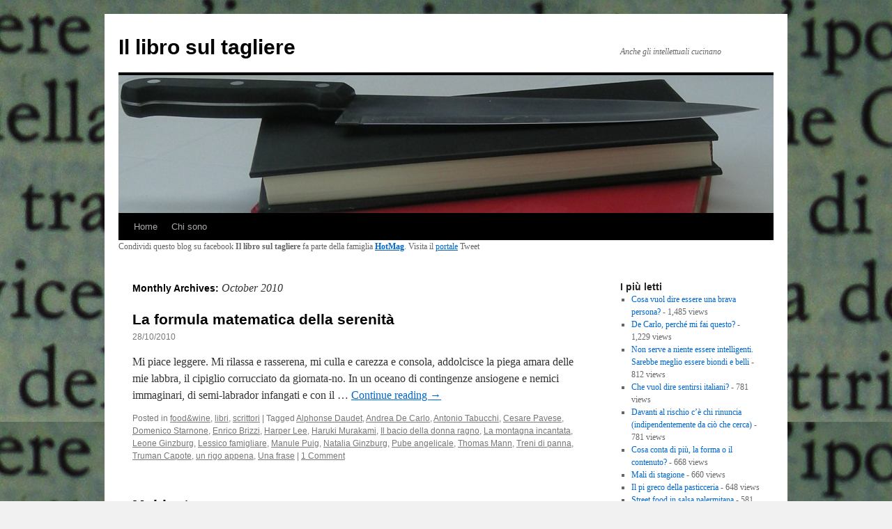

--- FILE ---
content_type: text/html; charset=utf-8
request_url: https://hotmag.me/coltelli/2010/10/
body_size: 5703
content:
<!DOCTYPE html>
<html dir="ltr" lang="en-US">
<head>
  <meta charset="UTF-8">
  <title>October | 2010 | Il libro sul tagliere</title>
  <link rel="profile" href="https://gmpg.org/xfn/11">
  <link rel="stylesheet" type="text/css" media="all" href="/coltelli/wp-content/themes/twentyten/style.css">
  <link rel="pingback" href="/coltelli/xmlrpc.php">
  <link rel="alternate" type="application/rss+xml" title="Il libro sul tagliere &raquo; Feed" href="/coltelli/feed/">
  <link rel="alternate" type="application/rss+xml" title="Il libro sul tagliere &raquo; Comments Feed" href="/coltelli/comments/feed/">
  <link rel="EditURI" type="application/rsd+xml" title="RSD" href="/coltelli/xmlrpc.php?rsd">
  <link rel="wlwmanifest" type="application/wlwmanifest+xml" href="/coltelli/wp-includes/wlwmanifest.xml">
  <style type="text/css" id="custom-background-css">
  body.custom-background { background-image: url('/coltelli/files/2010/08/piccola.jpg'); background-repeat: repeat; background-position: top left; background-attachment: fixed; }
  </style>
</head>
<body class="archive date custom-background">
  <div id="wrapper" class="hfeed">
    <div id="header">
      <div id="masthead">
        <div id="branding" role="banner">
        <div id="site-title">
          <span><a href="/coltelli/" title="Il libro sul tagliere" rel="home">Il libro sul tagliere</a></span>
        </div>
        <div id="site-description">
          Anche gli intellettuali cucinano
        </div><img src="/coltelli/files/2010/08/cropped-DSCN2516.jpg" width="940" height="198" alt=""></div>
        <div id="access" role="navigation">
          <div class="skip-link screen-reader-text">
            <a href="#content" title="Skip to content">Skip to content</a>
          </div>
          <div class="menu">
            <ul>
              <li>
                <a href="/coltelli/" title="Home">Home</a>
              </li>
              <li class="page_item page-item-62">
                <a href="/coltelli/about-2/">Chi sono</a>
              </li>
            </ul>
          </div>
        </div>
      </div>Condividi questo blog su facebook 
      <script src="https://static.ak.fbcdn.net/connect.php/js/FB.Share" type="f2b32dab6777f3b9eaea7f1b-text/javascript"></script> <b>Il libro sul tagliere</b> fa parte della famiglia <b><a href="/chisiamo/" target="blank">HotMag</a></b>. Visita il <a href="/" target="blank">portale</a> Tweet 
      <script type="f2b32dab6777f3b9eaea7f1b-text/javascript" src="https://platform.twitter.com/widgets.js"></script>
    </div>
    <div id="main">
      <div id="container">
        <div id="content" role="main">
          <h1 class="page-title">Monthly Archives: <span>October 2010</span></h1>
          <div id="post-170" class="post-170 post type-post status-publish format-standard hentry category-foodwine category-libri category-scrittori tag-alphonse-daudet tag-andrea-de-carlo tag-antonio-tabucchi tag-cesare-pavese tag-domenico-starnone tag-enrico-brizzi tag-harper-lee tag-haruki-murakami tag-il-bacio-della-donna-ragno tag-la-montagna-incantata tag-leone-ginzburg tag-lessico-famigliare tag-manule-puig tag-natalia-ginzburg tag-pube-angelicale tag-thomas-mann tag-treni-di-panna tag-truman-capote tag-un-rigo-appena tag-una-frase">
            <h2 class="entry-title"><a href="/coltelli/2010/10/28/la-formula-matematica-della-serenita/" title="Permalink to La formula matematica della serenità" rel="bookmark">La formula matematica della serenità</a></h2>
            <div class="entry-meta">
              28/10/2010
            </div>
            <div class="entry-summary">
              <p>Mi piace leggere. Mi rilassa e rasserena, mi culla e carezza e consola, addolcisce la piega amara delle mie labbra, il cipiglio corrucciato da giornata-no. In un oceano di contingenze ansiogene e nemici immaginari, di semi-labrador infangati e con il &hellip; <a href="/coltelli/2010/10/28/la-formula-matematica-della-serenita/">Continue reading <span class="meta-nav">&rarr;</span></a></p>
            </div>
            <div class="entry-utility">
              <span class="cat-links"><span class="entry-utility-prep entry-utility-prep-cat-links">Posted in</span> <a href="/coltelli/category/foodwine/" title="View all posts in food&amp;wine" rel="category tag">food&amp;wine</a>, <a href="/coltelli/category/libri/" title="View all posts in libri" rel="category tag">libri</a>, <a href="/coltelli/category/scrittori/" title="View all posts in scrittori" rel="category tag">scrittori</a></span> <span class="meta-sep">|</span> <span class="tag-links"><span class="entry-utility-prep entry-utility-prep-tag-links">Tagged</span> <a href="/coltelli/tag/alphonse-daudet/" rel="tag">Alphonse Daudet</a>, <a href="/coltelli/tag/andrea-de-carlo/" rel="tag">Andrea De Carlo</a>, <a href="/coltelli/tag/antonio-tabucchi/" rel="tag">Antonio Tabucchi</a>, <a href="/coltelli/tag/cesare-pavese/" rel="tag">Cesare Pavese</a>, <a href="/coltelli/tag/domenico-starnone/" rel="tag">Domenico Starnone</a>, <a href="/coltelli/tag/enrico-brizzi/" rel="tag">Enrico Brizzi</a>, <a href="/coltelli/tag/harper-lee/" rel="tag">Harper Lee</a>, <a href="/coltelli/tag/haruki-murakami/" rel="tag">Haruki Murakami</a>, <a href="/coltelli/tag/il-bacio-della-donna-ragno/" rel="tag">Il bacio della donna ragno</a>, <a href="/coltelli/tag/la-montagna-incantata/" rel="tag">La montagna incantata</a>, <a href="/coltelli/tag/leone-ginzburg/" rel="tag">Leone Ginzburg</a>, <a href="/coltelli/tag/lessico-famigliare/" rel="tag">Lessico famigliare</a>, <a href="/coltelli/tag/manule-puig/" rel="tag">Manule Puig</a>, <a href="/coltelli/tag/natalia-ginzburg/" rel="tag">Natalia Ginzburg</a>, <a href="/coltelli/tag/pube-angelicale/" rel="tag">Pube angelicale</a>, <a href="/coltelli/tag/thomas-mann/" rel="tag">Thomas Mann</a>, <a href="/coltelli/tag/treni-di-panna/" rel="tag">Treni di panna</a>, <a href="/coltelli/tag/truman-capote/" rel="tag">Truman Capote</a>, <a href="/coltelli/tag/un-rigo-appena/" rel="tag">un rigo appena</a>, <a href="/coltelli/tag/una-frase/" rel="tag">Una frase</a></span> <span class="meta-sep">|</span> <span class="comments-link"><a href="/coltelli/2010/10/28/la-formula-matematica-della-serenita/#comments" title="Comment on La formula matematica della serenità">1 Comment</a></span>
            </div>
          </div>
          <div id="post-163" class="post-163 post type-post status-publish format-standard hentry category-cinema category-foodwine category-libri category-scrittori tag-autunno tag-broccolo-arriminato tag-broccolo-in-tegame tag-joan-lindsay tag-meteoropatia tag-picnic-a-hanging-rock">
            <h2 class="entry-title"><a href="/coltelli/2010/10/21/maldautunno/" title="Permalink to Maldautunno" rel="bookmark">Maldautunno</a></h2>
            <div class="entry-meta">
              21/10/2010
            </div>
            <div class="entry-summary">
              <p>Meteoropatia, ovvero l’arte di avere un umore da basset hound con le zecche perché la temperatura è misteriosamente crollata a 18 gradi, piove da ore ed il quasi-labrador, di ritorno dalla quarta passeggiata della giornata, ha lasciato zampate fangose sulle &hellip; <a href="/coltelli/2010/10/21/maldautunno/">Continue reading <span class="meta-nav">&rarr;</span></a></p>
            </div>
            <div class="entry-utility">
              <span class="cat-links"><span class="entry-utility-prep entry-utility-prep-cat-links">Posted in</span> <a href="/coltelli/category/cinema/" title="View all posts in cinema" rel="category tag">cinema</a>, <a href="/coltelli/category/foodwine/" title="View all posts in food&amp;wine" rel="category tag">food&amp;wine</a>, <a href="/coltelli/category/libri/" title="View all posts in libri" rel="category tag">libri</a>, <a href="/coltelli/category/scrittori/" title="View all posts in scrittori" rel="category tag">scrittori</a></span> <span class="meta-sep">|</span> <span class="tag-links"><span class="entry-utility-prep entry-utility-prep-tag-links">Tagged</span> <a href="/coltelli/tag/autunno/" rel="tag">autunno</a>, <a href="/coltelli/tag/broccolo-arriminato/" rel="tag">broccolo arriminato</a>, <a href="/coltelli/tag/broccolo-in-tegame/" rel="tag">broccolo in tegame</a>, <a href="/coltelli/tag/joan-lindsay/" rel="tag">Joan Lindsay</a>, <a href="/coltelli/tag/meteoropatia/" rel="tag">meteoropatia</a>, <a href="/coltelli/tag/picnic-a-hanging-rock/" rel="tag">Picnic a Hanging Rock</a></span> <span class="meta-sep">|</span> <span class="comments-link"><a href="/coltelli/2010/10/21/maldautunno/#comments" title="Comment on Maldautunno">2 Comments</a></span>
            </div>
          </div>
          <div id="post-155" class="post-155 post type-post status-publish format-standard hentry category-foodwine category-libri category-minatori-cileni category-mondo category-scrittori category-tv tag-cioccolato tag-cuore-tenero tag-dolcetti tag-minatori-cileni-2 tag-mineros tag-quasi-amore tag-ugo-cornia">
            <h2 class="entry-title"><a href="/coltelli/2010/10/15/della-noia-dellabbrutimento-del-guardare-la-tv-di-mattina/" title="Permalink to Della noia, dell&#8217;abbrutimento, del guardare la TV di mattina" rel="bookmark">Della noia, dell&#8217;abbrutimento, del guardare la TV di mattina</a></h2>
            <div class="entry-meta">
              15/10/2010
            </div>
            <div class="entry-summary">
              <p>Un assunto logico afferma che chi non lavora ha molto tempo a disposizione. Io non lavoro, nel senso che non ho una posizione professionale retribuita, non ho uno stipendio a fine mese, cartellini da timbrare, compiti da portare a termine, &hellip; <a href="/coltelli/2010/10/15/della-noia-dellabbrutimento-del-guardare-la-tv-di-mattina/">Continue reading <span class="meta-nav">&rarr;</span></a></p>
            </div>
            <div class="entry-utility">
              <span class="cat-links"><span class="entry-utility-prep entry-utility-prep-cat-links">Posted in</span> <a href="/coltelli/category/foodwine/" title="View all posts in food&amp;wine" rel="category tag">food&amp;wine</a>, <a href="/coltelli/category/libri/" title="View all posts in libri" rel="category tag">libri</a>, <a href="/coltelli/category/minatori-cileni/" title="View all posts in minatori cileni" rel="category tag">minatori cileni</a>, <a href="/coltelli/category/mondo/" title="View all posts in mondo" rel="category tag">mondo</a>, <a href="/coltelli/category/scrittori/" title="View all posts in scrittori" rel="category tag">scrittori</a>, <a href="/coltelli/category/tv/" title="View all posts in TV" rel="category tag">TV</a></span> <span class="meta-sep">|</span> <span class="tag-links"><span class="entry-utility-prep entry-utility-prep-tag-links">Tagged</span> <a href="/coltelli/tag/cioccolato/" rel="tag">cioccolato</a>, <a href="/coltelli/tag/cuore-tenero/" rel="tag">cuore tenero</a>, <a href="/coltelli/tag/dolcetti/" rel="tag">dolcetti</a>, <a href="/coltelli/tag/minatori-cileni-2/" rel="tag">Minatori cileni</a>, <a href="/coltelli/tag/mineros/" rel="tag">mineros</a>, <a href="/coltelli/tag/quasi-amore/" rel="tag">Quasi amore</a>, <a href="/coltelli/tag/ugo-cornia/" rel="tag">Ugo Cornia</a></span> <span class="meta-sep">|</span> <span class="comments-link"><a href="/coltelli/2010/10/15/della-noia-dellabbrutimento-del-guardare-la-tv-di-mattina/#comments" title="Comment on Della noia, dell&#8217;abbrutimento, del guardare la TV di mattina">6 Comments</a></span>
            </div>
          </div>
          <div id="post-151" class="post-151 post type-post status-publish format-standard hentry category-foodwine category-libri tag-impastare tag-isabel-allende tag-la-casa-degli-spiriti tag-maltagliati tag-mattarello tag-pasta tag-ravioli tag-tagliatelle tag-tagliolini">
            <h2 class="entry-title"><a href="/coltelli/2010/10/07/non-lavorare-stanca/" title="Permalink to Non lavorare stanca" rel="bookmark">Non lavorare stanca</a></h2>
            <div class="entry-meta">
              07/10/2010
            </div>
            <div class="entry-summary">
              <p>Non lavori. Non lavori neanche, oggi. Non lavori, neanche oggi. Questione di prospettiva, segni di interpunzione e punti di vista, obbiettivi, scorci. Non lavori neanche oggi. Forse da un po’, da ieri o da qualche giorno o da mesi, troppi &hellip; <a href="/coltelli/2010/10/07/non-lavorare-stanca/">Continue reading <span class="meta-nav">&rarr;</span></a></p>
            </div>
            <div class="entry-utility">
              <span class="cat-links"><span class="entry-utility-prep entry-utility-prep-cat-links">Posted in</span> <a href="/coltelli/category/foodwine/" title="View all posts in food&amp;wine" rel="category tag">food&amp;wine</a>, <a href="/coltelli/category/libri/" title="View all posts in libri" rel="category tag">libri</a></span> <span class="meta-sep">|</span> <span class="tag-links"><span class="entry-utility-prep entry-utility-prep-tag-links">Tagged</span> <a href="/coltelli/tag/impastare/" rel="tag">impastare</a>, <a href="/coltelli/tag/isabel-allende/" rel="tag">Isabel Allende</a>, <a href="/coltelli/tag/la-casa-degli-spiriti/" rel="tag">La casa degli spiriti</a>, <a href="/coltelli/tag/maltagliati/" rel="tag">maltagliati</a>, <a href="/coltelli/tag/mattarello/" rel="tag">Mattarello</a>, <a href="/coltelli/tag/pasta/" rel="tag">pasta</a>, <a href="/coltelli/tag/ravioli/" rel="tag">ravioli</a>, <a href="/coltelli/tag/tagliatelle/" rel="tag">tagliatelle</a>, <a href="/coltelli/tag/tagliolini/" rel="tag">tagliolini</a></span> <span class="meta-sep">|</span> <span class="comments-link"><a href="/coltelli/2010/10/07/non-lavorare-stanca/#comments" title="Comment on Non lavorare stanca">2 Comments</a></span>
            </div>
          </div>
        </div>
      </div>
      <div id="primary" class="widget-area" role="complementary">
        <ul class="xoxo">
          <li id="views-3" class="widget-container widget_views">
            <h3 class="widget-title">I più letti</h3>
            <ul>
              <li>
                <a href="/coltelli/2011/04/02/cosa-vuol-dire-essere-una-brava-persona-2/" title="Cosa vuol dire essere una brava persona?">Cosa vuol dire essere una brava persona?</a> - 1,485 views
              </li>
              <li>
                <a href="/coltelli/2011/08/27/de-carlo-perche-mi-fai-questo/" title="De Carlo, perch&eacute; mi fai questo?">De Carlo, perch&eacute; mi fai questo?</a> - 1,229 views
              </li>
              <li>
                <a href="/coltelli/2011/07/30/non-serve-a-niente-essere-intelligenti-sarebbe-meglio-essere-biondi-e-belli/" title="Non serve a niente essere intelligenti. Sarebbe meglio essere biondi e belli">Non serve a niente essere intelligenti. Sarebbe meglio essere biondi e belli</a> - 812 views
              </li>
              <li>
                <a href="/coltelli/2011/03/19/che-vuol-dire-sentirsi-italiani/" title="Che vuol dire sentirsi italiani?">Che vuol dire sentirsi italiani?</a> - 781 views
              </li>
              <li>
                <a href="/coltelli/2011/07/09/davanti-al-rischio-ce-chi-rinuncia-indipendentemente-da-cio-che-cerca/" title="Davanti al rischio c&rsquo;&egrave; chi rinuncia (indipendentemente da ci&ograve; che cerca)">Davanti al rischio c&rsquo;&egrave; chi rinuncia (indipendentemente da ci&ograve; che cerca)</a> - 781 views
              </li>
              <li>
                <a href="/coltelli/2011/03/26/cosa-conta-di-piu-la-forma-o-il-contenuto/" title="Cosa conta di pi&ugrave;, la forma o il contenuto?">Cosa conta di pi&ugrave;, la forma o il contenuto?</a> - 668 views
              </li>
              <li>
                <a href="/coltelli/2011/06/25/mali-di-stagione/" title="Mali di stagione">Mali di stagione</a> - 660 views
              </li>
              <li>
                <a href="/coltelli/2010/08/24/il-pi-greco-della-pasticceria/" title="Il pi greco della pasticceria">Il pi greco della pasticceria</a> - 648 views
              </li>
              <li>
                <a href="/coltelli/2010/09/14/street-food-in-salsa-palermitana/" title="Street food in salsa palermitana">Street food in salsa palermitana</a> - 581 views
              </li>
              <li>
                <a href="/coltelli/2011/07/16/viva-santa-rosalia/" title="Viva Santa Rosalia!">Viva Santa Rosalia!</a> - 578 views
              </li>
            </ul>
          </li>
          <li id="recent-posts-2" class="widget-container widget_recent_entries">
            <h3 class="widget-title">Post recenti</h3>
            <ul>
              <li>
                <a href="/coltelli/2012/09/22/palermo-libera-tutti/" title="Palermo libera tutti?">Palermo libera tutti?</a>
              </li>
              <li>
                <a href="/coltelli/2012/09/15/idee-da-mancanza-di-idee/" title="Idee da mancanza di idee">Idee da mancanza di idee</a>
              </li>
              <li>
                <a href="/coltelli/2012/09/08/la-guida-e-lo-scout-sanno-obbedire/" title="La guida e lo scout sanno obbedire">La guida e lo scout sanno obbedire</a>
              </li>
              <li>
                <a href="/coltelli/2012/09/01/ditemi-se-questo-e-un-uomo-o-se-lo-e-stato/" title="Ditemi se questo è un uomo (o se lo è stato)">Ditemi se questo è un uomo (o se lo è stato)</a>
              </li>
              <li>
                <a href="/coltelli/2012/08/25/ringrazio-dio-che-mi-ha-fatto-troppo-poco-intelligente/" title="Ringrazio dio che mi ha fatto troppo poco intelligente">Ringrazio dio che mi ha fatto troppo poco intelligente</a>
              </li>
            </ul>
          </li>
          <li id="recent-comments-2" class="widget-container widget_recent_comments">
            <h3 class="widget-title">Commenti recenti</h3>
            <ul id="recentcomments">
              <li class="recentcomments">stefania on <a href="/coltelli/2012/09/08/la-guida-e-lo-scout-sanno-obbedire/#comment-524">La guida e lo scout sanno obbedire</a>
              </li>
              <li class="recentcomments">Michele on <a href="/coltelli/2012/09/08/la-guida-e-lo-scout-sanno-obbedire/#comment-523">La guida e lo scout sanno obbedire</a>
              </li>
              <li class="recentcomments">maria on <a href="/coltelli/2012/09/08/la-guida-e-lo-scout-sanno-obbedire/#comment-522">La guida e lo scout sanno obbedire</a>
              </li>
              <li class="recentcomments">Giulia on <a href="/coltelli/2012/09/08/la-guida-e-lo-scout-sanno-obbedire/#comment-521">La guida e lo scout sanno obbedire</a>
              </li>
              <li class="recentcomments">maria on <a href="/coltelli/2012/09/08/la-guida-e-lo-scout-sanno-obbedire/#comment-520">La guida e lo scout sanno obbedire</a>
              </li>
            </ul>
          </li>
          <li id="archives-2" class="widget-container widget_archive">
            <h3 class="widget-title">Archivio</h3>
            <ul>
              <li>
                <a href='/coltelli/2012/09/' title='September 2012'>September 2012</a>&nbsp;(4)
              </li>
              <li>
                <a href='/coltelli/2012/08/' title='August 2012'>August 2012</a>&nbsp;(4)
              </li>
              <li>
                <a href='/coltelli/2012/07/' title='July 2012'>July 2012</a>&nbsp;(4)
              </li>
              <li>
                <a href='/coltelli/2012/06/' title='June 2012'>June 2012</a>&nbsp;(5)
              </li>
              <li>
                <a href='/coltelli/2012/05/' title='May 2012'>May 2012</a>&nbsp;(3)
              </li>
              <li>
                <a href='/coltelli/2012/04/' title='April 2012'>April 2012</a>&nbsp;(4)
              </li>
              <li>
                <a href='/coltelli/2012/03/' title='March 2012'>March 2012</a>&nbsp;(5)
              </li>
              <li>
                <a href='/coltelli/2012/02/' title='February 2012'>February 2012</a>&nbsp;(4)
              </li>
              <li>
                <a href='/coltelli/2012/01/' title='January 2012'>January 2012</a>&nbsp;(4)
              </li>
              <li>
                <a href='/coltelli/2011/12/' title='December 2011'>December 2011</a>&nbsp;(5)
              </li>
              <li>
                <a href='/coltelli/2011/11/' title='November 2011'>November 2011</a>&nbsp;(4)
              </li>
              <li>
                <a href='/coltelli/2011/10/' title='October 2011'>October 2011</a>&nbsp;(4)
              </li>
              <li>
                <a href='/coltelli/2011/09/' title='September 2011'>September 2011</a>&nbsp;(4)
              </li>
              <li>
                <a href='/coltelli/2011/08/' title='August 2011'>August 2011</a>&nbsp;(4)
              </li>
              <li>
                <a href='/coltelli/2011/07/' title='July 2011'>July 2011</a>&nbsp;(5)
              </li>
              <li>
                <a href='/coltelli/2011/06/' title='June 2011'>June 2011</a>&nbsp;(3)
              </li>
              <li>
                <a href='/coltelli/2011/05/' title='May 2011'>May 2011</a>&nbsp;(4)
              </li>
              <li>
                <a href='/coltelli/2011/04/' title='April 2011'>April 2011</a>&nbsp;(5)
              </li>
              <li>
                <a href='/coltelli/2011/03/' title='March 2011'>March 2011</a>&nbsp;(4)
              </li>
              <li>
                <a href='/coltelli/2011/02/' title='February 2011'>February 2011</a>&nbsp;(4)
              </li>
              <li>
                <a href='/coltelli/2011/01/' title='January 2011'>January 2011</a>&nbsp;(5)
              </li>
              <li>
                <a href='/coltelli/2010/12/' title='December 2010'>December 2010</a>&nbsp;(5)
              </li>
              <li>
                <a href='/coltelli/2010/11/' title='November 2010'>November 2010</a>&nbsp;(4)
              </li>
              <li>
                <a href='/coltelli/2010/10/' title='October 2010'>October 2010</a>&nbsp;(4)
              </li>
              <li>
                <a href='/coltelli/2010/09/' title='September 2010'>September 2010</a>&nbsp;(4)
              </li>
              <li>
                <a href='/coltelli/2010/08/' title='August 2010'>August 2010</a>&nbsp;(3)
              </li>
            </ul>
          </li>
          <li id="categories-2" class="widget-container widget_categories">
            <h3 class="widget-title">Categorie</h3>
            <ul>
              <li class="cat-item cat-item-155">
                <a href="/coltelli/category/agota-kristof/" title="View all posts filed under Agota Kristof">Agota Kristof</a> (2)
              </li>
              <li class="cat-item cat-item-214">
                <a href="/coltelli/category/alicia-gimenez-bartlett/" title="View all posts filed under Alicia Giménez-Bartlett">Alicia Giménez-Bartlett</a> (3)
              </li>
              <li class="cat-item cat-item-75">
                <a href="/coltelli/category/andrea-de-carlo/" title="View all posts filed under Andrea De Carlo">Andrea De Carlo</a> (3)
              </li>
              <li class="cat-item cat-item-26">
                <a href="/coltelli/category/chuck-palahniuk/" title="View all posts filed under Chuck Palahniuk">Chuck Palahniuk</a> (1)
              </li>
              <li class="cat-item cat-item-3">
                <a href="/coltelli/category/cinema/" title="View all posts filed under cinema">cinema</a> (13)
              </li>
              <li class="cat-item cat-item-299">
                <a href="/coltelli/category/domande-2/" title="View all posts filed under domande">domande</a> (13)
              </li>
              <li class="cat-item cat-item-142">
                <a href="/coltelli/category/facebook/" title="View all posts filed under Facebook">Facebook</a> (10)
              </li>
              <li class="cat-item cat-item-4">
                <a href="/coltelli/category/foodwine/" title="View all posts filed under food&amp;wine">food&amp;wine</a> (68)
              </li>
              <li class="cat-item cat-item-102">
                <a href="/coltelli/category/francesco-piccolo/" title="View all posts filed under Francesco Piccolo">Francesco Piccolo</a> (8)
              </li>
              <li class="cat-item cat-item-161">
                <a href="/coltelli/category/giorgio-caproni/" title="View all posts filed under Giorgio Caproni">Giorgio Caproni</a> (2)
              </li>
              <li class="cat-item cat-item-5">
                <a href="/coltelli/category/libri/" title="View all posts filed under libri">libri</a> (99)
              </li>
              <li class="cat-item cat-item-34">
                <a href="/coltelli/category/lisbona/" title="View all posts filed under Lisbona">Lisbona</a> (1)
              </li>
              <li class="cat-item cat-item-55">
                <a href="/coltelli/category/minatori-cileni/" title="View all posts filed under minatori cileni">minatori cileni</a> (1)
              </li>
              <li class="cat-item cat-item-6">
                <a href="/coltelli/category/mondo/" title="View all posts filed under mondo">mondo</a> (54)
              </li>
              <li class="cat-item cat-item-283">
                <a href="/coltelli/category/murakami-haruki/" title="View all posts filed under Murakami Haruki">Murakami Haruki</a> (4)
              </li>
              <li class="cat-item cat-item-140">
                <a href="/coltelli/category/nanni-moretti/" title="View all posts filed under Nanni Moretti">Nanni Moretti</a> (1)
              </li>
              <li class="cat-item cat-item-88">
                <a href="/coltelli/category/natalia-ginzurg/" title="View all posts filed under Natalia Ginzurg">Natalia Ginzurg</a> (13)
              </li>
              <li class="cat-item cat-item-341">
                <a href="/coltelli/category/nick-hornby/" title="View all posts filed under Nick Hornby">Nick Hornby</a> (3)
              </li>
              <li class="cat-item cat-item-160">
                <a href="/coltelli/category/poeti/" title="View all posts filed under poeti">poeti</a> (3)
              </li>
              <li class="cat-item cat-item-33">
                <a href="/coltelli/category/portogallo/" title="View all posts filed under Portogallo">Portogallo</a> (2)
              </li>
              <li class="cat-item cat-item-260">
                <a href="/coltelli/category/praga/" title="View all posts filed under Praga">Praga</a> (1)
              </li>
              <li class="cat-item cat-item-168">
                <a href="/coltelli/category/robarto-saviano/" title="View all posts filed under Robarto Saviano">Robarto Saviano</a> (7)
              </li>
              <li class="cat-item cat-item-177">
                <a href="/coltelli/category/saramago/" title="View all posts filed under Saramago">Saramago</a> (8)
              </li>
              <li class="cat-item cat-item-7">
                <a href="/coltelli/category/scrittori/" title="View all posts filed under scrittori">scrittori</a> (80)
              </li>
              <li class="cat-item cat-item-393">
                <a href="/coltelli/category/sport/" title="View all posts filed under sport">sport</a> (2)
              </li>
              <li class="cat-item cat-item-127">
                <a href="/coltelli/category/tennis/" title="View all posts filed under Tennis">Tennis</a> (2)
              </li>
              <li class="cat-item cat-item-86">
                <a href="/coltelli/category/truman-capote/" title="View all posts filed under Truman Capote">Truman Capote</a> (10)
              </li>
              <li class="cat-item cat-item-8">
                <a href="/coltelli/category/tv/" title="View all posts filed under TV">TV</a> (17)
              </li>
              <li class="cat-item cat-item-1">
                <a href="/coltelli/category/uncategorized/" title="View all posts filed under Uncategorized">Uncategorized</a> (3)
              </li>
            </ul>
          </li>
        </ul>
      </div>
    </div>
    <div id="footer" role="contentinfo">
      <div id="colophon">
        <div id="site-info">
          <a href="/coltelli/" title="Il libro sul tagliere" rel="home">Il libro sul tagliere</a> fa parte della famiglia <b><a href="/chisiamo/" target="blank">HotMag</a></b>. Visita il <a href="/" target="blank">portale</a>.
        </div>
        <div id="site-generator">
          Proudly powered by WordPress.
        </div>
      </div>
    </div>
  </div>
  <script type="f2b32dab6777f3b9eaea7f1b-text/javascript">

  try {
  var pageTracker = _gat._getTracker("UA-1107040-6");
  pageTracker._trackPageview();
  } catch(err) {}
  </script>
<script src="/cdn-cgi/scripts/7d0fa10a/cloudflare-static/rocket-loader.min.js" data-cf-settings="f2b32dab6777f3b9eaea7f1b-|49" defer></script><script defer src="https://static.cloudflareinsights.com/beacon.min.js/vcd15cbe7772f49c399c6a5babf22c1241717689176015" integrity="sha512-ZpsOmlRQV6y907TI0dKBHq9Md29nnaEIPlkf84rnaERnq6zvWvPUqr2ft8M1aS28oN72PdrCzSjY4U6VaAw1EQ==" data-cf-beacon='{"version":"2024.11.0","token":"5e2794c54eaf487592e80c813aadf41f","r":1,"server_timing":{"name":{"cfCacheStatus":true,"cfEdge":true,"cfExtPri":true,"cfL4":true,"cfOrigin":true,"cfSpeedBrain":true},"location_startswith":null}}' crossorigin="anonymous"></script>
</body>
</html>
